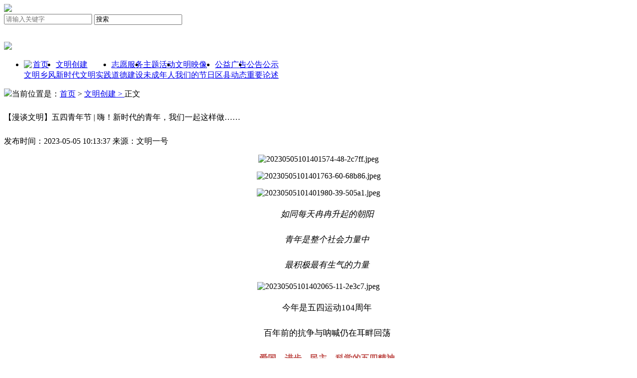

--- FILE ---
content_type: text/html
request_url: http://wmb.tongchuan.gov.cn/2023/0505/10902.html
body_size: 6620
content:
<!DOCTYPE html>
<html lang="zh-CN">
	
	<head>
		<meta charset="UTF-8">
		<title>【漫谈文明】五四青年节 | 嗨！新时代的青年，我们一起这样做……_文明创建_铜川文明网</title>
		<meta name="keywords" content="{$site['keyword']}" />
		<meta name="description" content="{$site['description']}" />
		<!-- 别忘记此处的meta标签，确保IE都是在标准模式下渲染 -->
		<link rel="shortcut icon" href="/favicon-wmw.ico" type="image/x-icon">
		<meta http-equiv="X-UA-Compatible" content="IE=edge,chrome=1">
		<link rel="stylesheet" href="http://template.tcwmw.tcsrm.cn/pc/tcwmw/css/css.css" />
		<link rel="stylesheet" href="http://template.tcwmw.tcsrm.cn/pc/tcwmw/css/main.css" />
		<script type="text/javascript" src="http://template.tcwmw.tcsrm.cn/layui/layui.js"></script>
		<script type="text/javascript" src="http://template.tcwmw.tcsrm.cn/pc/js/article_hang.js"></script>
		<script>
			var $ = layui.jquery;
			var articleId = '10902';// 文章ID
			var categoryId = '3';// 栏目ID
			var device = layui.device('mobile');
			if(device.mobile){
				var mobile_url = location.href;
				//var pcUrl = mobile_url.replace('http://wmb.tongchuan.tcsrm.cn/','http://m.tcwmw.tcsrm.cn/');
				var pcUrl = mobile_url.replace('http://wmb.tongchuan.tcsrm.cn/','http://m.tcwmw.tcsrm.cn/').replace('http://wmb.tongchuan.gov.cn/','http://m.tcwmw.tcsrm.cn/');
				window.location.href=pcUrl ;
			}
			jQuery.post("http://site.tcwmw.tcsrm.cn//ewsreader/article/addClickByArticleId.do",{articleId:10902,categoryId:3},function(result){});
		</script>

	</head>
	<body>
		<!-- 顶部 -->
		<div class="header" style="background: #fff;">
   <div class="logo"><a href="/"><img src="http://template.tcwmw.tcsrm.cn/pc/tcwmw/images/wmb_tongchuan_03.png" /></a></div>
   <div class="sousuo">
      <div class="sousuo_s">
		  
		  <form id="head_search" action="/s" method="get">
		      <div class="divicon icon16x16 fl-r"></div> 
			  <input value="" class="shurukuang" id="search_word" name="wd" placeholder="请输入关键字" x-webkit-speech="" type="text">
		      <input onclick="searchSubmit()" class="search-btn fz" value="搜索"/>
		  </form>
         
      </div>
      <div class="sousuo_tianqi">
		  <iframe allowtransparency="true" frameborder="0" width="150" height="30" scrolling="no" src="//tianqi.2345.com/plugin/widget/index.htm?s=3&amp;z=2&amp;t=0&amp;v=0&amp;d=1&amp;bd=0&amp;k=000000&amp;f=&amp;ltf=009944&amp;htf=cc0000&amp;q=1&amp;e=0&amp;a=1&amp;c=54511&amp;w=180&amp;h=36&amp;align=center"></iframe>
		   
		   <div class="t_nav_l"> 
		   <script type="text/javascript" src="http://template.tcwmw.tcsrm.cn/pc/tcwmw/js/cndate.js"></script>
		   </div>
	  </div>
   </div>
   <div class="head_haorenguan"><a target="_blank" rel="noopener noreferrer" href="http://hrg.tcbscon.cn:81/Tc_Zt/"><img src="http://template.tcwmw.tcsrm.cn/pc/tcwmw/images/wmb_tongchuan_06.png" /></a></div>
</div>


<div class="nav">
   <!--<div class="nav_left"><a href="/"><img src="http://template.tcwmw.tcsrm.cn/pc/tcwmw/images/wmb_tongchuan_sy_11.png" />首页</a></div>-->
   <div class="nav_right">
      <ul style="display: flex;">
  			<li>
            <a href="/"><img src="http://template.tcwmw.tcsrm.cn/pc/tcwmw/images/wmb_tongchuan_sy_11.png" style="width: 25px;vertical-align: text-top;margin-right: 2px;"/>首页</a> 
            <br />
            <a href="/wmxf/1.html">文明乡风</a>
         </li>
         <li>
            <a href="/wmcj/1.html">文明创建</a> 
            <br />
            <a href="/xsdwmsj/1.html">新时代文明实践</a>
         </li>
         <li>
            <a href="/zyfw/1.html">志愿服务</a> 
            <br />
            <a href="/ddjs/1.html">道德建设</a>
         </li>
         <li>
            <a href="/wmdjzgwmdzgm/1.html">主题活动</a> 
            <br />
            <a href="/wcnr/1.html">未成年人</a>
         </li>
         <li>
            <a href="/wmyx/1.html">文明映像</a> 
            <br />
            <a href="/jdj/1.html">我们的节日</a>
         </li>
         <li>
            <a href="/gygg/1.html">公益广告</a> 
            <br />
            <a href="/qxdt/1.html">区县动态</a>
         </li>
         <li>
            <a href="/gggs/1.html">公告公示</a> 
            <br />
            <a href="/zyls/1.html">重要论述</a>
         </li>
      </ul>
   </div>
</div>
  
    <script type="text/javascript">
      function searchSubmit(){
         var textContent = document.getElementById("search_word").value;
            textContent = encodeURI(encodeURI(textContent));
            sessionStorage.setItem('textContent', textContent);
            sessionStorage.setItem('groupval', 'title');
            window.open("/search/list.html", "_blank");
      } 
  </script><!-- 网站顶部 -->
		<div class="hr20"></div>
		<div class="dqwz_xin"><img src="http://template.tcwmw.tcsrm.cn/pc/tcwmw/images/dqwz_img_03.png" />当前位置是：<a href="/">首页</a> >
			<a href="http://wmb.tongchuan.tcsrm.cn//wmcj/1.html">文明创建 > </a>正文

		</div>


		<div class="content_nei">
			<div class="content_nei_s">
				<h4 style="line-height: 38px;
            font-size: 20px;
            color: #333;
            margin-top: 10px;
            text-align: center;
            font-weight: normal;
            "></h4>
				<div class="content_nei_s_t">【漫谈文明】五四青年节 | 嗨！新时代的青年，我们一起这样做……</div>
				<h4 style="line-height: 38px;
            font-size: 20px;
            color: #333;
            margin-top: 10px;
            text-align: center;
            font-weight: normal;
            "></h4>
				<div class="content_nei_s_t_b">
					<div class="content_nei_s_t_b_l">
						<p>发布时间：2023-05-05 10:13:37 
							<span>
								<span class="list_text_div_szty_date">来源：文明一号</span>
								 
							</span>
						</p>
					</div>
					
				</div>
			</div>
			<div class="content_nei_x">
			<div class="content_nei_x_l">
					<p style="text-align: center;"><img src="http://image.tcwmw.tcsrm.cn/20230505/20230505101401574-48-2c7ff.jpeg" title="20230505101401574-48-2c7ff.jpeg" alt="20230505101401574-48-2c7ff.jpeg" style="max-width: -webkit-fill-available; width: max-content; height: auto;"></p>
  <p style="text-align: center;"><img src="http://image.tcwmw.tcsrm.cn/20230505/20230505101401763-60-68b86.jpeg" title="20230505101401763-60-68b86.jpeg" alt="20230505101401763-60-68b86.jpeg" style="max-width: -webkit-fill-available; width: max-content; height: auto;"></p>
  <p style="text-align: center;"><img src="http://image.tcwmw.tcsrm.cn/20230505/20230505101401980-39-505a1.jpeg" title="20230505101401980-39-505a1.jpeg" alt="20230505101401980-39-505a1.jpeg" style="max-width: -webkit-fill-available; width: max-content; height: auto;"></p>
  <p></p>
  <p></p>
  <p style="line-height: 2; font-size: 17px; text-indent: 2em; text-align: center;"><em>如同每天冉冉升起的朝阳</em></p>
  <p style="line-height: 2; font-size: 17px; text-indent: 2em; text-align: center;"><em>青年是整个社会力量中</em></p>
  <p style="line-height: 2; font-size: 17px; text-indent: 2em; text-align: center;"><em>最积极最有生气的力量</em></p>
  <p style="text-align: center;"><img src="http://image.tcwmw.tcsrm.cn/20230505/20230505101402065-11-2e3c7.jpeg" title="20230505101402065-11-2e3c7.jpeg" alt="20230505101402065-11-2e3c7.jpeg"></p>
  <p></p>
  <p style="line-height: 2; font-size: 17px; text-indent: 2em; text-align: center;">今年是五四运动104周年</p>
  <p style="line-height: 2; font-size: 17px; text-indent: 2em; text-align: center;">百年前的抗争与呐喊仍在耳畔回荡</p>
  <p style="line-height: 2; font-size: 17px; text-indent: 2em; text-align: center;"><span style="color: rgb(192, 80, 77);"><strong>爱国、进步、民主、科学的五四精神</strong></span></p>
  <p></p>
  <p style="line-height: 2; font-size: 17px; text-indent: 2em; text-align: center;">穿越历史激励着新时代的青年不断奋进</p>
  <p style="line-height: 2; font-size: 17px; text-indent: 2em; text-align: center;"><span style="color: rgb(227, 108, 9);"><strong><span style="text-decoration: underline;"><em>继承和弘扬伟大的“五四”精神</em></span></strong></span></p>
  <p style="line-height: 2; font-size: 17px; text-indent: 2em; text-align: center;"><span style="color: rgb(227, 108, 9);"><strong><span style="color: rgb(227, 108, 9); text-decoration: underline;"><em>树立爱党、爱国的坚定信念</em></span></strong></span></p>
  <p style="line-height: 2; font-size: 17px; text-indent: 2em; text-align: center;"><span style="color: rgb(227, 108, 9);"><strong><span style="color: rgb(227, 108, 9); text-decoration: underline;"><em>不断提高个人品德</em></span></strong></span></p>
  <p style="line-height: 2; font-size: 17px; text-indent: 2em; text-align: center;"><span style="color: rgb(227, 108, 9);"><strong><span style="color: rgb(227, 108, 9); text-decoration: underline;"><em>增强责任感和使命感</em></span></strong></span></p>
  <p style="line-height: 2; font-size: 17px; text-indent: 2em; text-align: center;"><span style="color: rgb(227, 108, 9);"><strong><span style="color: rgb(227, 108, 9); text-decoration: underline;"><em>是新时代青年永恒的追求！</em></span></strong></span></p>
  <p></p>
  <p></p>
  <p style="text-align: center;"></p>
  <p></p>
  <p></p>
  <p style="line-height: 2; font-size: 17px; text-indent: 2em; text-align: center;"><span style="color: rgb(255, 255, 255); background-color: rgb(255, 0, 0);"><strong>牢记革命历史 继承光荣传统</strong></span></p>
  <p></p>
  <p></p>
  <p style="text-align: center;"><span style="color: rgb(255, 255, 255); background-color: rgb(255, 0, 0);"><strong></strong></span></p>
  <p><img src="http://image.tcwmw.tcsrm.cn/20230505/20230505101402237-45-a7c73.jpeg" title="20230505101402237-45-a7c73.jpeg" alt="20230505101402237-45-a7c73.jpeg"></p>
  <p style="text-align: center;"><span style="color: rgb(255, 255, 255); background-color: rgb(255, 0, 0);"><strong></strong></span><br></p>
  <p></p>
  <p></p>
  <p style="line-height: 2; font-size: 17px; text-indent: 2em; text-align: center;"><span style="color: rgb(255, 255, 255); background-color: rgb(255, 0, 0);"><strong>传承红色基因 高举五四火炬</strong></span></p>
  <p></p>
  <p></p>
  <p style="text-align: center;"><span style="color: rgb(255, 255, 255); background-color: rgb(255, 0, 0);"><strong></strong></span></p>
  <p><img src="http://image.tcwmw.tcsrm.cn/20230505/20230505101402504-46-187df.jpeg" title="20230505101402504-46-187df.jpeg" alt="20230505101402504-46-187df.jpeg"></p>
  <p style="text-align: center;"><span style="color: rgb(255, 255, 255); background-color: rgb(255, 0, 0);"><strong></strong></span><br></p>
  <p></p>
  <p></p>
  <p style="line-height: 2; font-size: 17px; text-indent: 2em; text-align: center;"><span style="color: rgb(255, 255, 255); background-color: rgb(255, 0, 0);"><strong>学习传统文化 争做时代新人</strong></span></p>
  <p></p>
  <p></p>
  <p style="text-align: center;"><span style="color: rgb(255, 255, 255); background-color: rgb(255, 0, 0);"><strong></strong></span></p>
  <p><img src="http://image.tcwmw.tcsrm.cn/20230505/20230505101402738-55-599ee.jpeg" title="20230505101402738-55-599ee.jpeg" alt="20230505101402738-55-599ee.jpeg"></p>
  <p style="text-align: center;"><span style="color: rgb(255, 255, 255); background-color: rgb(255, 0, 0);"><strong></strong></span><br></p>
  <p></p>
  <p></p>
  <p style="line-height: 2; font-size: 17px; text-indent: 2em; text-align: center;"><span style="color: rgb(255, 255, 255); background-color: rgb(255, 0, 0);"><strong>点亮城市文明 汇聚青春力量</strong></span></p>
  <p></p>
  <p></p>
  <p style="text-align: center;"><span style="color: rgb(255, 255, 255); background-color: rgb(255, 0, 0);"><strong></strong></span></p>
  <p><img src="http://image.tcwmw.tcsrm.cn/20230505/20230505101402996-39-c94d8.jpeg" title="20230505101402996-39-c94d8.jpeg" alt="20230505101402996-39-c94d8.jpeg"></p>
  <p style="text-align: center;"><span style="color: rgb(255, 255, 255); background-color: rgb(255, 0, 0);"><strong></strong></span><br></p>
  <p></p>
  <p></p>
  <p style="line-height: 2; font-size: 17px; text-indent: 2em; text-align: center;"><span style="color: rgb(255, 255, 255); background-color: rgb(255, 0, 0);"><strong>学习榜样力量 奋力建功新时代</strong></span></p>
  <p></p>
  <p></p>
  <p style="text-align: center;"><span style="color: rgb(255, 255, 255); background-color: rgb(255, 0, 0);"><strong></strong></span></p>
  <p><img src="http://image.tcwmw.tcsrm.cn/20230505/20230505101403214-65-173c9.jpeg" title="20230505101403214-65-173c9.jpeg" alt="20230505101403214-65-173c9.jpeg"></p>
  <p style="text-align: center;"><span style="color: rgb(255, 255, 255); background-color: rgb(255, 0, 0);"><strong></strong></span><br></p>
  <p></p>
  <p></p>
  <p style="line-height: 2; font-size: 17px; text-indent: 2em; text-align: center;"><span style="color: rgb(255, 255, 255); background-color: rgb(255, 0, 0);"><strong>开展志愿服务 绽放青春色彩</strong></span></p>
  <p></p>
  <p></p>
  <p><img src="http://image.tcwmw.tcsrm.cn/20230505/20230505101403453-62-74bb0.jpeg" title="20230505101403453-62-74bb0.jpeg" alt="20230505101403453-62-74bb0.jpeg"></p>
  <p style="text-align: center;"><img src="http://image.tcwmw.tcsrm.cn/20230505/20230505101403695-18-112eb.jpeg" title="20230505101403695-18-112eb.jpeg" alt="20230505101403695-18-112eb.jpeg"></p>
  <p style="line-height: 2; font-size: 17px; text-indent: 2em; text-align: center;"><span style="color: rgb(192, 80, 77);"><em>国家的希望在青年</em></span></p>
  <p style="line-height: 2; font-size: 17px; text-indent: 2em; text-align: center;"><span style="color: rgb(192, 80, 77);"><em>民族的未来在青年</em></span></p>
  <p style="line-height: 2; font-size: 17px; text-indent: 2em; text-align: center;"><span style="text-decoration: underline; color: rgb(227, 108, 9);"><em>作为新时代的青年</em></span></p>
  <p style="line-height: 2; font-size: 17px; text-indent: 2em; text-align: center;"><span style="text-decoration: underline; color: rgb(227, 108, 9);"><em>要继续发扬五四精神</em></span></p>
  <p style="line-height: 2; font-size: 17px; text-indent: 2em; text-align: center;"><span style="text-decoration: underline; color: rgb(227, 108, 9);"><em>追逐青春理想</em></span></p>
  <p style="line-height: 2; font-size: 17px; text-indent: 2em; text-align: center;">不辜负自己、不辜负时代</p>
  <p style="line-height: 2; font-size: 17px; text-indent: 2em; text-align: center;">做有理想有担当的新时代青年！</p>
  <p></p>
  <p style="text-align: center;"><img src="http://image.tcwmw.tcsrm.cn/20230505/20230505101403812-51-72910.jpeg" title="20230505101403812-51-72910.jpeg" alt="20230505101403812-51-72910.jpeg" width="172" height="162" style="width: 172px; height: 162px;"></p>
  <p></p>
  <p></p>
  <p></p>
					<div class="content_nei_x_l_zebian"></div>
			</div>
			
			<div class="content_nei_x_r">
				<div class="content_list_r_2">
					<div class="content_max_tab"><span>热点新闻</span></div>
					<div class="content_list_r_2_x">
						<ul>
							<li><a href="/2026/0114/14113.html" target="_blank" rel="noopener noreferrer">从“一人善举”到“满城春风” ——“中国好人”张兰的志愿人生</a></li>
<li><a href="https://mp.weixin.qq.com/s/u-bqI8iplyyT70HvU_0PXw" target="_blank" rel="noopener noreferrer">绘出幸福铜川“实景图”</a></li>
<li><a href="https://mp.weixin.qq.com/s/q79-zk5K9Ie_Jra3B5qknA" target="_blank" rel="noopener noreferrer">铜川市：逛一场有温度的文明实践集市</a></li>
<li><a href="/2026/0109/14107.html" target="_blank" rel="noopener noreferrer">【陕西日报】铜川促进全民阅读，以书香浸润基层——家门口有了文化“加油站”</a></li>
<li><a href="/2026/0109/14105.html" target="_blank" rel="noopener noreferrer">王益区：城更宜居、村更宜养，在融合发展中提升群众获得感</a></li>
<li><a href="/2026/0108/14100.html" target="_blank" rel="noopener noreferrer">“全国敬老文明号”花落耀州区尚善养老院：以善为壤 育出敬老文明花</a></li>
<li><a href="/2026/0108/14099.html" target="_blank" rel="noopener noreferrer">文明新风拂乡野</a></li>
<li><a href="/2026/0107/14094.html" target="_blank" rel="noopener noreferrer">溪山行旅处 烽火照金村</a></li>
<!-- 列表页内容页右侧热点新闻 -->
						</ul>
					</div>
				</div>
				<div class="content_list_r_3">
					<div class="content_max_tab"><span>公益广告</span></div>
					<div class="content_list_r_3_x">
						<ul>
							<li>
  <a href="/2022/0729/9727.html" rel="noopener noreferrer">
  <img src="http://image.tcwmw.tcsrm.cn/10002/202208/2d5c0309358ddadd81df1dc42fc1c785.jpeg" width="183" height="121" />
  <div class="content_list_r_3_x_xinx">
  圆梦日晴空万里 中国人展翅高飞
	</div>
  </a>
  </li>
<li>
  <a href="/2022/0725/9726.html" rel="noopener noreferrer">
  <img src="http://image.tcwmw.tcsrm.cn/10002/202208/361171a79bc7d14369b80caaefb9ce5c.jpeg" width="183" height="121" />
  <div class="content_list_r_3_x_xinx">
  有国才有家
	</div>
  </a>
  </li>
<li>
  <a href="/2022/0715/9725.html" rel="noopener noreferrer">
  <img src="http://image.tcwmw.tcsrm.cn/10002/202208/6e4d8f7ca7caedb07b1406667c877d0d.jpeg" width="183" height="121" />
  <div class="content_list_r_3_x_xinx">
  圆梦中华 志存高远
	</div>
  </a>
  </li>
<li>
  <a href="/2022/0711/9724.html" rel="noopener noreferrer">
  <img src="http://image.tcwmw.tcsrm.cn/10002/202208/98beef9c08a2951d9cb5ddf90b1e349f.jpeg" width="183" height="121" />
  <div class="content_list_r_3_x_xinx">
  有德人 岁岁吉祥
	</div>
  </a>
  </li>
<!-- 列表页内容页右侧公益广告 -->
						</ul>
					</div>
				</div>
			</div>
		</div>
		</div>
		</div>
		<!-- 返回顶部 -->

		<!-- 底部 -->
		<div class="links_x">
	<div class="main_top">
		<img src="http://template.tcwmw.tcsrm.cn/pc/tcwmw/images/wmb_tongchuan_37.jpg" />
		<span>网站链接</span>
		<div class="main_top_getiao" style="width:1060px;"></div>
		<div class="main_more">&nbsp;</div>
	</div>

	<div class="links_x_nr">
		<p>
			<span>省网站：</span>

			<a href="http://bj.wenming.cn/" target="_blank" rel="noopener noreferrer">北京</a><a href="http://tj.wenming.cn/"
				target="_blank" rel="noopener noreferrer">天津</a><a href="http://hb.wenming.cn/" target="_blank" rel="noopener noreferrer">河北</a><a
				href="http://sx.wenming.cn/" target="_blank" rel="noopener noreferrer">山西</a><a href="http://nmg.wenming.cn/"
				target="_blank" rel="noopener noreferrer">内蒙古</a><a href="http://ln.wenming.cn/" target="_blank" rel="noopener noreferrer">辽宁</a><a
				href="http://jl.wenming.cn/" target="_blank" rel="noopener noreferrer">吉林</a><a href="http://hlj.wenming.cn/"
				target="_blank" rel="noopener noreferrer">黑龙江</a><a href="http://sh.wenming.cn/" target="_blank" rel="noopener noreferrer">上海</a><a
				href="http://www.jswmw.com/" target="_blank" rel="noopener noreferrer">江苏</a><a href="http://zj.wenming.cn"
				target="_blank" rel="noopener noreferrer">浙江</a><a href="http://ah.wenming.cn/" target="_blank" rel="noopener noreferrer">安徽</a><a
				href="http://fj.wenming.cn/" target="_blank" rel="noopener noreferrer">福建</a><a href="http://www.jxwmw.cn"
				target="_blank" rel="noopener noreferrer">江西</a><a href="http://sd.wenming.cn" target="_blank" rel="noopener noreferrer">山东</a><a
				href="http://hen.wenming.cn/" target="_blank" rel="noopener noreferrer">河南</a><a href="http://hub.wenming.cn/"
				target="_blank" rel="noopener noreferrer">湖北</a><a href="http://hun.wenming.cn/" target="_blank" rel="noopener noreferrer">湖南</a><a
				href="http://gd.wenming.cn/" target="_blank" rel="noopener noreferrer">广东</a><a href="http://gx.wenming.cn/"
				target="_blank" rel="noopener noreferrer">广西</a><a href="http://www.hiwenming.com/" target="_blank" rel="noopener noreferrer">海南</a><a
				href="http://cq.wenming.cn/" target="_blank" rel="noopener noreferrer">重庆</a><a href="http://sc.wenming.cn/"
				target="_blank" rel="noopener noreferrer">四川</a><a href="http://gz.wenming.cn/" target="_blank" rel="noopener noreferrer">贵州</a><a
				href="http://yn.wenming.cn" target="_blank" rel="noopener noreferrer">云南</a><a href="http://shx.wenming.cn/"
				target="_blank" rel="noopener noreferrer">陕西</a><a href="http://gs.wenming.cn/" target="_blank" rel="noopener noreferrer">甘肃</a><a
				href="http://www.qhwmw.com/" target="_blank" rel="noopener noreferrer">青海</a><a href="http://nx.wenming.cn"
				target="_blank" rel="noopener noreferrer">宁夏</a><a href="http://xj.wenming.cn/" target="_blank" rel="noopener noreferrer">新疆</a><a
				href="http://www.btwmw.net" target="_blank" rel="noopener noreferrer">兵团</a></li>
			</ol>
		</p>
		<p>
			<span>直辖市域区网站：</span>

			<a href="http://bj.wenming.cn/xc/" target="_blank" rel="noopener noreferrer">北京西城</a><a href="http://bj.wenming.cn/dc/"
				target="_blank" rel="noopener noreferrer">北京东城</a><a href="http://bj.wenming.cn/chy/" target="_blank" rel="noopener noreferrer">北京朝阳</a><a
				href="http://bj.wenming.cn/hd/" target="_blank" rel="noopener noreferrer">北京海淀</a><a href="http://bj.wenming.cn/tzh/"
				target="_blank" rel="noopener noreferrer">北京通州</a><a href="http://bj.wenming.cn/yq/" target="_blank" rel="noopener noreferrer">北京延庆</a><a
				href="http://bj.wenming.cn/hr/" target="_blank" rel="noopener noreferrer">北京怀柔</a><a href="http://wmw.bjsjs.gov.cn"
				target="_blank" rel="noopener noreferrer">北京石景山</a><a href="http://bj.wenming.cn/dx/index.shtml" target="_blank" rel="noopener noreferrer">北京大兴</a><a
				href="http://tj.wenming.cn/hpwmw/" target="_blank" rel="noopener noreferrer">天津和平</a><a href="http://tj.wenming.cn/hxwmw/"
				target="_blank" rel="noopener noreferrer">天津河西</a><a href="http://tj.wenming.cn/hdwmw/" target="_blank" rel="noopener noreferrer">天津河东</a><a
				href="http://tj.wenming.cn/bh/" target="_blank" rel="noopener noreferrer">天津滨海</a><a href="http://tj.wenming.cn/dlwmw/"
				target="_blank" rel="noopener noreferrer">天津东丽</a><a href="http://tj.wenming.cn/xqwmw/" target="_blank" rel="noopener noreferrer">天津西青</a><a
				href="http://tj.wenming.cn/wqwmw/" target="_blank" rel="noopener noreferrer">天津武清</a><a href="http://tj.wenming.cn/nkwmw/"
				target="_blank" rel="noopener noreferrer">天津南开</a><a href="http://tj.wenming.cn/bcwmw/" target="_blank" rel="noopener noreferrer">天津北辰</a><a
				href="http://sh.wenming.cn/pudong/" target="_blank" rel="noopener noreferrer">上海浦东</a><a href="http://sh.wenming.cn/cnwmw/"
				target="_blank" rel="noopener noreferrer">上海长宁</a><a href="http://sh.wenming.cn/jawm/" target="_blank" rel="noopener noreferrer">上海静安</a><a
				href="http://sh.wenming.cn/xhwmw/" target="_blank" rel="noopener noreferrer">上海徐汇</a><a href="http://sh.wenming.cn/fxwmw/"
				target="_blank" rel="noopener noreferrer">上海奉贤</a><a href="http://sh.wenming.cn/jdwmw/" target="_blank" rel="noopener noreferrer">上海嘉定</a><a
				href="http://sh.wenming.cn/mhwmw/" target="_blank" rel="noopener noreferrer">上海闵行</a><a href="http://sh.wenming.cn/ypwmw/"
				target="_blank" rel="noopener noreferrer">上海杨浦</a><a href="http://cq.wenming.cn/ybwmw/" target="_blank" rel="noopener noreferrer">重庆渝北</a><a
				href="http://cq.wenming.cn/nawmw/" target="_blank" rel="noopener noreferrer">重庆南岸</a><a href="http://cq.wenming.cn/cswmw/"
				target="_blank" rel="noopener noreferrer">重庆长寿</a><a href="http://cq.wenming.cn/hcwmw/" target="_blank" rel="noopener noreferrer">重庆合川</a><a
				href="http://cq.wenming.cn/jiangbei/" target="_blank" rel="noopener noreferrer">重庆江北</a>
		</p>
	</div>
</div>


<div class="foot_w">
	<div class="foot">
		<div class="foot_z"><img src="http://template.tcwmw.tcsrm.cn/pc/tcwmw/images/wmb_tongchuan_99.png" /></div>
  <div class="dzjg">
  <!--
  <a href="https://bszs.conac.cn/sitename?method=show&id=B481A2801DD5DEF1E05310291AACE587" target="_blank" rel="noopener noreferrer"><img src="http://template.tcwmw.tcsrm.cn/pc/tcwmw/images/dzjg.png"></a>
  -->
  <script type="text/javascript">document.write(unescape("%3Cspan id='_ideConac' %3E%3C/span%3E%3Cscript src='https://dcs.conac.cn/js/27/389/0000/40929954/CA273890000409299540001.js' type='text/javascript'%3E%3C/script%3E"));</script>
  </div>
		<div class="foot_m">
			中共铜川市委宣传部（市委精神文明建设办公室、市新闻出版局）<br />
			地址:铜川市新区斯明街5号<br />
			投稿邮箱: tcswwmb2020@163.cm<br />	
			技术支持: <a href="http://www.joyhua.com" target="_blank" rel="noopener noreferrer" style="color:#fff;">锦华科技</a>
		</div>
		<div class="foot_y">
			<span><img src="http://template.tcwmw.tcsrm.cn/pc/tcwmw/images/wmb_tongchuan_102.png" /><br />文明铜川</span>
			<span class="jiguan">
				
			</span>
		</div>
	</div>
</div>

<!-- 网站底部 -->
		
	</body>
</html>
